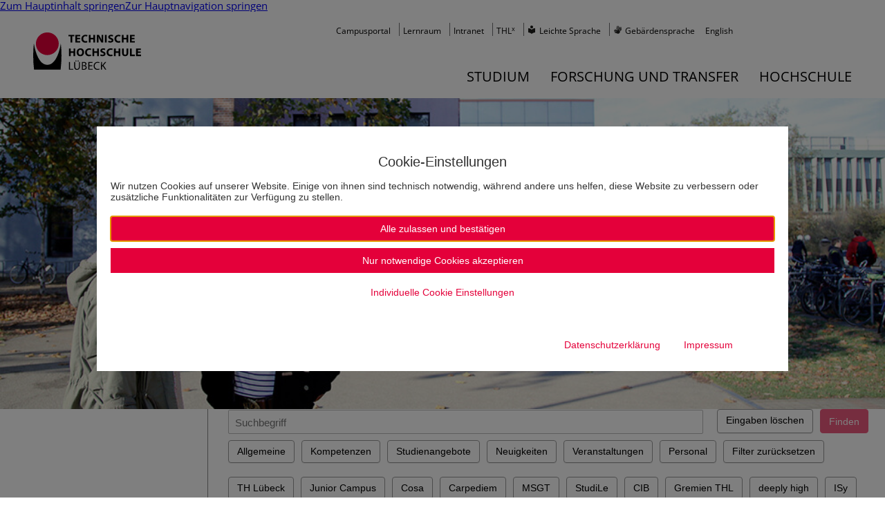

--- FILE ---
content_type: text/html; charset=utf-8
request_url: https://www.th-luebeck.de/suche/score/desc/0/1/GremienTHL/Internationalstudents/
body_size: 11599
content:
<!DOCTYPE html>
<html lang="de" class="no-js" itemscope itemtype="https://schema.org/WebPage">
<head>

<meta charset="utf-8">
<!-- 
	*************************************************************************************
	*
	*	PARROT MEDIA Werbeagentur Lübeck
	*
	*	https://www.parrot-media.de // info@parrot-media.de
	*
	*************************************************************************************

	This website is powered by TYPO3 - inspiring people to share!
	TYPO3 is a free open source Content Management Framework initially created by Kasper Skaarhoj and licensed under GNU/GPL.
	TYPO3 is copyright 1998-2026 of Kasper Skaarhoj. Extensions are copyright of their respective owners.
	Information and contribution at https://typo3.org/
-->




<meta http-equiv="x-ua-compatible" content="IE=edge">
<meta name="generator" content="TYPO3 CMS">
<meta name="author" content="Technische Hochschule Lübeck">
<meta name="robots" content="index,follow">
<meta name="viewport" content="width=device-width, initial-scale=1.0, minimum-scale=1.0">
<meta name="twitter:card" content="summary">


<link rel="stylesheet" href="/typo3temp/assets/compressed/merged-38b6638a22f8c9f17d9af59707d34a76.css?1768210905" media="all">
<link rel="stylesheet" href="/typo3temp/assets/compressed/merged-9daf74d4a1cea7ee7d7cdf262e09d76c.css?1755697024" media="print">







<title>Suche &vert; Technische Hochschule Lübeck</title><meta name="referrer" content="strict-origin-when-cross-origin">




    <meta property="og:title" content="Suche &amp;vert; Technische Hochschule Lübeck">



    <meta property="og:url" content="https://www.th-luebeck.de/suche/score/desc/0/1/GremienTHL/Internationalstudents//">



    <meta property="og:site_name" content="Technische Hochschule Lübeck">





    <meta property="og:image" content="https://www.th-luebeck.de//typo3temp/assets/_processed_/f/b/csm_og_image_eab6d747d6.png">
    
        <meta property="og:image:height" content="275">
    
    
        <meta property="og:image:width" content="526">
    



    <meta property="og:type" content="website">










    <meta property="twitter:card" content="summary">







    <meta property="twitter:title" content="Suche &amp;vert; Technische Hochschule Lübeck">





    <meta property="twitter:image" content="https://www.th-luebeck.de//typo3temp/assets/_processed_/f/b/csm_og_image_eab6d747d6.png">
    
        <meta property="twitter:image:height" content="275">
    
    
        <meta property="twitter:image:width" content="526">
    





<meta name="copyright" content="Copyright (c) 2026 Technische Hochschule Lübeck"><base href="https://www.th-luebeck.de/suche/score/desc/0/1/GremienTHL/Internationalstudents//">

	
	





    

    
        
            
                    <meta property="og:locale"
                          content="de_DE">
                
        
    
        
            
                    <meta property="og:locale:alternate"
                          content="en_US">
                
        
    
        
            
                    <meta property="og:locale:alternate"
                          content="da_DK">
                
        
    
        
            
                    <meta property="og:locale:alternate"
                          content="uk_UA">
                
        
    









<meta name="application-name" content="Technische Hochschule Lübeck"><meta name="msapplication-tooltip" content="Technische Hochschule Lübeck"><meta name="apple-mobile-web-app-title" content="Technische Hochschule Lübeck">			<link rel="shortcut icon" href="/typo3conf/ext/pm_th_globals/Resources/Public/Favicons/favicon.ico">

			<link rel="apple-touch-icon" sizes="180x180" href="/typo3conf/ext/pm_th_globals/Resources/Public/Favicons/apple-touch-icon.png">

			<link rel="icon" type="image/png" sizes="32x32" href="/typo3conf/ext/pm_th_globals/Resources/Public/Favicons/favicon-32x32.png">
			<link rel="icon" type="image/png" sizes="16x16" href="/typo3conf/ext/pm_th_globals/Resources/Public/Favicons/favicon-16x16.png">

			<link rel="icon" type="image/png" sizes="192x192" href="/typo3conf/ext/pm_th_globals/Resources/Public/Favicons/android-chrome-192x192.png">
			<link rel="manifest" href="/typo3conf/ext/pm_th_globals/Resources/Public/Favicons/site.webmanifest" crossorigin="use-credentials">

			<meta name="msapplication-config" content="/typo3conf/ext/pm_th_globals/Resources/Public/Favicons/browserconfig.xml">
			<meta name="msapplication-TileImage" content="/typo3conf/ext/pm_th_globals/Resources/Public/Favicons/mstile-144x144.png"><link rel="mask-icon" href="/typo3conf/ext/pm_th_globals/Resources/Public/Favicons/safari-pinned-tab.svg" color="#E4003A"><meta name="msapplication-TileColor" content="#e4003A"><meta name="msapplication-navbutton-color" content="#e4003A"><meta name="theme-color" content="#e4003A">		<!-- Google Analytics -->
		<script>			document.addEventListener('DOMContentLoaded', function() {
				var matches = document.querySelectorAll('[data-action="googleAnalyticsToggle"]');
				for (i=0; i<matches.length; i++) {
					matches[i].onclick = function(event) {
						event.preventDefault();
						event.stopPropagation();
						alert('no Google Analytics Account configured');
					}
				}
			});		</script>
		<!-- End Google Analytics -->
<link rel="canonical" href="https://www.th-luebeck.de/suche/"/>

</head>
<body data-page-id="11" class="nav-level-1 backend-layout--6 layout--default page--nav-hidden">

<div id="top"></div><div id="root" class="sidebar"><nav role="navigation" aria-label="Sprunglink" class="skip-links"><a href="#content" class="skip-link" accesskey="0">Zum Hauptinhalt springen</a><a href="#navigation" class="skip-link">Zur Hauptnavigation springen</a></nav><div class="printlogo"><img src="/typo3conf/ext/pm_theme_thl/Resources/Public/Images/logo-thl.jpg" width="473" height="166"   alt="" ></div><div id="teaser"><div id="header-area"><div class="mobile-only searchbutton"><a href="/suche/" title="Suche"><i class="fa fa-search"></i></a></div><div id="logo"><a href="/" class="logo"><img src="/typo3temp/assets/_processed_/7/3/csm_logo-thl_f339dbe716.png" width="156" height="55"   alt="TH Lübeck Logo" ></a></div><div id="topnavigation"><nav class="site-navigation directory-navigation" itemscope="" itemtype="https://schema.org/SiteNavigationElement"><ul class="menu nav-menu menu-level-1" data-menu-level="1"><li class="menu-item menu-item-0"><a href="https://cams.th-luebeck.de/" itemprop="url" data-page-id="8199" title="Campusportal" target="_blank"><span class="label" itemprop="name">Campusportal</span></a></li><li class="menu-item menu-item-1"><a href="https://lernraum.th-luebeck.de/" itemprop="url" data-page-id="193" title="Lernraum" target="_blank"><span class="label" itemprop="name">Lernraum</span></a></li><li class="menu-item menu-item-2"><a href="https://intranet.th-luebeck.de" itemprop="url" data-page-id="192" title="Intranet" target="_blank"><span class="label" itemprop="name">Intranet</span></a></li><li class="menu-item menu-item-3"><a href="https://thlx.th-luebeck.de/" itemprop="url" data-page-id="7722" title="THLx" target="_blank"><span class="label" itemprop="name">THL<sup>x</sup></span></a></li><li class="menu-item menu-item-4"><a href="/leichte-sprache/" itemprop="url" data-page-id="8513" title="Leichte Sprache"><span class="label" itemprop="name">Leichte Sprache</span></a></li><li class="menu-item menu-item-5"><a href="/gebaerdensprache/" itemprop="url" data-page-id="8554" title="Gebärdensprache"><span class="label" itemprop="name">Gebärdensprache</span></a></li></ul></nav><!--.site-navigation directory-navigation --><div id="langselect"><a href="/suche/" class="lang de">Deutsch</a><a href="/en/search/" class="lang en">English</a></div></div><div id="searcharea"></div><div id="navigation"><nav class="site-navigation" itemscope="" itemtype="https://schema.org/SiteNavigationElement"><ul class="menu nav-menu menu-level-1" data-menu-level="1"><li class="menu-item menu-item-0 has--child-items"><a href="/studium/studienangebot/studiengaenge/" itemprop="url" data-page-id="6684" title="Studium" aria-haspopup="true" aria-expanded="false"><span class="label" itemprop="name">Studium</span></a><ul class="menu nav-menu submenu menu-level-2" data-menu-level="2" data-parent-id="6684"><li class="menu-item menu-item-0 has--child-items"><a href="/studium/studienangebot/studiengaenge/" itemprop="url" data-page-id="6690" title="Studienangebot" aria-haspopup="true" aria-expanded="false"><span class="label" itemprop="name">Studienangebot</span></a><ul class="menu nav-menu submenu menu-level-3" data-menu-level="3" data-parent-id="6690"><li class="menu-item menu-item-0"><a href="/studium/studienangebot/studiengaenge/" itemprop="url" data-page-id="48" title="Studiengänge"><span class="label" itemprop="name">Studiengänge</span></a></li><li class="menu-item menu-item-1"><a href="/studium/studienangebot/online-studium/" itemprop="url" data-page-id="2372" title="Online-Studium"><span class="label" itemprop="name">Online-Studium</span></a></li><li class="menu-item menu-item-2"><a href="/studium/studienangebot/internationales-studium/" itemprop="url" data-page-id="6691" title="Internationales Studium"><span class="label" itemprop="name">Internationales Studium</span></a></li><li class="menu-item menu-item-3"><a href="/studium/studienangebot/studium-im-unternehmen/" itemprop="url" data-page-id="53" title="Studium im Unternehmen"><span class="label" itemprop="name">Studium im Unternehmen</span></a></li><li class="menu-item menu-item-4"><a href="/studium/studienangebot/summer-school/uebersicht/" itemprop="url" data-page-id="7492" title="Summer School"><span class="label" itemprop="name">Summer School</span></a></li><li class="menu-item menu-item-5"><a href="/studium/studienangebot/schluesselqualifikationen/" itemprop="url" data-page-id="6712" title="Schlüsselqualifikationen"><span class="label" itemprop="name">Schlüsselqualifikationen</span></a></li></ul></li><li class="menu-item menu-item-1 has--child-items"><a href="/studium/studienorientierung/warum-th-luebeck/" itemprop="url" data-page-id="6689" title="Studienorientierung" aria-haspopup="true" aria-expanded="false"><span class="label" itemprop="name">Studienorientierung</span></a><ul class="menu nav-menu submenu menu-level-3" data-menu-level="3" data-parent-id="6689"><li class="menu-item menu-item-0"><a href="/studium/studienorientierung/warum-th-luebeck/" itemprop="url" data-page-id="5742" title="Warum TH Lübeck"><span class="label" itemprop="name">Warum TH Lübeck</span></a></li><li class="menu-item menu-item-1"><a href="/studium/studienorientierung/persoenliche-beratung/" itemprop="url" data-page-id="56" title="Persönliche Beratung"><span class="label" itemprop="name">Persönliche Beratung</span></a></li><li class="menu-item menu-item-2"><a href="/studium/studienorientierung/studienorientierung-fuer-schueler-innen-und-studieninteressierten/" itemprop="url" data-page-id="7838" title="Studienorientierung für Schüler*innen & Studieninteressierte"><span class="label" itemprop="name">Schüler*innen & Studieninteressierte</span></a></li><li class="menu-item menu-item-3"><a href="/studium/studienorientierung/studienorientierung-fuer-lehrkraefte-und-gruppen/" itemprop="url" data-page-id="7839" title="Studienorientierung für Lehrkräfte & Gruppen"><span class="label" itemprop="name">Lehrkräfte & Gruppen</span></a></li><li class="menu-item menu-item-4"><a href="/studium/studienangebot/internationales-studium/" itemprop="url" data-page-id="6713" title="Angebote für Internationale"><span class="label" itemprop="name">Angebote für Internationale</span></a></li><li class="menu-item menu-item-5"><a href="/studium/studienorientierung/studieren-mit-behinderung/" itemprop="url" data-page-id="6989" title="Studieren mit Behinderung"><span class="label" itemprop="name">Studieren mit Behinderung</span></a></li><li class="menu-item menu-item-6"><a href="/studium/studienorientierung/studieren-in-1-generation/" itemprop="url" data-page-id="4324" title="Studieren in 1. Generation"><span class="label" itemprop="name">Studieren in 1. Generation</span></a></li></ul></li><li class="menu-item menu-item-2 has--child-items"><a href="/studium/bewerbung/schritt-fuer-schritt-erklaert/" itemprop="url" data-page-id="6688" title="Bewerbung" aria-haspopup="true" aria-expanded="false"><span class="label" itemprop="name">Bewerbung</span></a><ul class="menu nav-menu submenu menu-level-3" data-menu-level="3" data-parent-id="6688"><li class="menu-item menu-item-0"><a href="/studium/bewerbung/schritt-fuer-schritt-erklaert/" itemprop="url" data-page-id="6714" title="Schritt für Schritt erklärt"><span class="label" itemprop="name">Schritt für Schritt erklärt</span></a></li><li class="menu-item menu-item-1"><a href="/studium/bewerbung/bachelor-studiengaenge/" itemprop="url" data-page-id="6715" title="Bachelor-Studiengänge"><span class="label" itemprop="name">Bachelor-Studiengänge</span></a></li><li class="menu-item menu-item-2"><a href="/studium/bewerbung/master-studiengaenge/" itemprop="url" data-page-id="6716" title="Master-Studiengänge"><span class="label" itemprop="name">Master-Studiengänge</span></a></li><li class="menu-item menu-item-3"><a href="/studium/bewerbung/hochschulwechsel/" itemprop="url" data-page-id="7139" title="Hochschulwechsel / Höheres Fachsemester"><span class="label" itemprop="name">Hochschulwechsel</span></a></li><li class="menu-item menu-item-4"><a href="/studium/studienangebot/internationales-studium/" itemprop="url" data-page-id="6717" title="Internationale Studierende"><span class="label" itemprop="name">Internationale Studierende</span></a></li><li class="menu-item menu-item-5"><a href="/studium/bewerbung/haeufig-gestellte-fragen-faq/" itemprop="url" data-page-id="2766" title="Häufig gestellte Fragen (FAQ)"><span class="label" itemprop="name">Häufig gestellte Fragen (FAQ)</span></a></li><li class="menu-item menu-item-6"><a href="/studium/studienorientierung/persoenliche-beratung/" itemprop="url" data-page-id="7250" title="Persönliche Beratung"><span class="label" itemprop="name">Persönliche Beratung</span></a></li></ul></li><li class="menu-item menu-item-3 has--child-items"><a href="/studium/studienstart/einschreibung/uebersicht/" itemprop="url" data-page-id="6687" title="Studienstart" aria-haspopup="true" aria-expanded="false"><span class="label" itemprop="name">Studienstart</span></a><ul class="menu nav-menu submenu menu-level-3" data-menu-level="3" data-parent-id="6687"><li class="menu-item menu-item-0"><a href="/studium/studienstart/einschreibung/uebersicht/" itemprop="url" data-page-id="2761" title="Immatrikulation"><span class="label" itemprop="name">Immatrikulation</span></a></li><li class="menu-item menu-item-1"><a href="/studium/studienstart/erste-schritte-an-der-hochschule/uebersicht/" itemprop="url" data-page-id="2772" title="Erste Schritte an der Hochschule"><span class="label" itemprop="name">Erste Schritte an der Hochschule</span></a></li><li class="menu-item menu-item-2"><a href="/studium/studienstart/wohnen-verpflegung/" itemprop="url" data-page-id="63" title="Wohnen & Verpflegung"><span class="label" itemprop="name">Wohnen & Verpflegung</span></a></li><li class="menu-item menu-item-3"><a href="/studium/studienstart/foerderung-und-stipendien/uebersicht/" itemprop="url" data-page-id="65" title="Förderung und Stipendien"><span class="label" itemprop="name">Förderung und Stipendien</span></a></li><li class="menu-item menu-item-4"><a href="/studium/studienstart/semesterticket/" itemprop="url" data-page-id="66" title="Semesterticket"><span class="label" itemprop="name">Semesterticket</span></a></li></ul></li><li class="menu-item menu-item-4 has--child-items"><a href="/studium/studierende/lernplattformen/" itemprop="url" data-page-id="6686" title="Studierende" aria-haspopup="true" aria-expanded="false"><span class="label" itemprop="name">Studierende</span></a><ul class="menu nav-menu submenu menu-level-3" data-menu-level="3" data-parent-id="6686"><li class="menu-item menu-item-0"><a href="/studium/studierende/lernplattformen/" itemprop="url" data-page-id="52" title="Lernplattformen"><span class="label" itemprop="name">Lernplattformen</span></a></li><li class="menu-item menu-item-1"><a href="/studium/studienangebot/internationales-studium/" itemprop="url" data-page-id="6732" title="Internationales"><span class="label" itemprop="name">Internationales</span></a></li><li class="menu-item menu-item-2"><a href="/studium/studierende/beratungsangebote/" itemprop="url" data-page-id="68" title="Beratungsangebote"><span class="label" itemprop="name">Beratungsangebote</span></a></li><li class="menu-item menu-item-3"><a href="/studium/studierende/semesterkalender/" itemprop="url" data-page-id="6734" title="Semesterkalender"><span class="label" itemprop="name">Semesterkalender</span></a></li><li class="menu-item menu-item-4"><a href="/studium/studierende/terminplaene-der-fachbereiche/" itemprop="url" data-page-id="6733" title="Terminpläne der Fachbereiche"><span class="label" itemprop="name">Terminpläne der Fachbereiche</span></a></li><li class="menu-item menu-item-5"><a href="/studium/studierende/projekte-und-initiativen/" itemprop="url" data-page-id="6735" title="Projekte und Initiativen"><span class="label" itemprop="name">Projekte und Initiativen</span></a></li></ul></li></ul></li><li class="menu-item menu-item-1 has--child-items"><a href="/forschung-und-transfer/kompetenzen/schwerpunktthemen/" itemprop="url" data-page-id="32" title="Forschung und Transfer" aria-haspopup="true" aria-expanded="false"><span class="label" itemprop="name">Forschung und Transfer</span></a><ul class="menu nav-menu submenu menu-level-2" data-menu-level="2" data-parent-id="32"><li class="menu-item menu-item-0 has--child-items"><a href="/forschung-und-transfer/kompetenzen/schwerpunktthemen/" itemprop="url" data-page-id="33" title="Kompetenzen" aria-haspopup="true" aria-expanded="false"><span class="label" itemprop="name">Kompetenzen</span></a><ul class="menu nav-menu submenu menu-level-3" data-menu-level="3" data-parent-id="33"><li class="menu-item menu-item-0"><a href="/forschung-und-transfer/kompetenzen/schwerpunktthemen/" itemprop="url" data-page-id="6791" title="Schwerpunktthemen"><span class="label" itemprop="name">Schwerpunktthemen</span></a></li><li class="menu-item menu-item-1"><a href="/forschung-und-transfer/kompetenzen/kompetenzzentren/" itemprop="url" data-page-id="6792" title="Kompetenzzentren"><span class="label" itemprop="name">Kompetenzzentren</span></a></li><li class="menu-item menu-item-2"><a href="/forschung-und-transfer/kompetenzen/fachgruppen/" itemprop="url" data-page-id="180" title="Fachgruppen"><span class="label" itemprop="name">Fachgruppen</span></a></li></ul></li><li class="menu-item menu-item-1 has--child-items"><a href="/forschung-und-transfer/angebote/fuer-unternehmen/kontaktvermittlung/" itemprop="url" data-page-id="4930" title="Angebote" aria-haspopup="true" aria-expanded="false"><span class="label" itemprop="name">Angebote</span></a><ul class="menu nav-menu submenu menu-level-3" data-menu-level="3" data-parent-id="4930"><li class="menu-item menu-item-0"><a href="/forschung-und-transfer/angebote/fuer-unternehmen/kontaktvermittlung/" itemprop="url" data-page-id="4926" title="Für Unternehmen"><span class="label" itemprop="name">Für Unternehmen</span></a></li><li class="menu-item menu-item-1"><a href="/forschung-und-transfer/angebote/fuer-kinder-jugendliche-und-schulen/" itemprop="url" data-page-id="6795" title="Für Kinder, Jugendliche und Schulen"><span class="label" itemprop="name">Für Kinder, Jugendliche und Schulen</span></a></li><li class="menu-item menu-item-2"><a href="/forschung-und-transfer/angebote/fuer-buergerinnen/" itemprop="url" data-page-id="6796" title="Für Bürger*innen"><span class="label" itemprop="name">Für Bürger*innen</span></a></li></ul></li><li class="menu-item menu-item-2 has--child-items"><a href="/forschung-und-transfer/forschung/forschungsfoerderung/fuer-wissenschaftlerinnen-der-th-luebeck/" itemprop="url" data-page-id="4918" title="Forschung" aria-haspopup="true" aria-expanded="false"><span class="label" itemprop="name">Forschung</span></a><ul class="menu nav-menu submenu menu-level-3" data-menu-level="3" data-parent-id="4918"><li class="menu-item menu-item-0"><a href="/forschung-und-transfer/forschung/forschungsfoerderung/fuer-wissenschaftlerinnen-der-th-luebeck/" itemprop="url" data-page-id="6794" title="Forschungsförderung"><span class="label" itemprop="name">Forschungsförderung</span></a></li><li class="menu-item menu-item-1"><a href="/forschung-und-transfer/forschung/forschungsdatenmanagement/was-ist-fdm/" itemprop="url" data-page-id="6593" title="Forschungsdatenmanagement"><span class="label" itemprop="name">Forschungsdatenmanagement</span></a></li><li class="menu-item menu-item-2"><a href="/forschung-und-transfer/forschung/projekte/laufende-forschungsprojekte/" itemprop="url" data-page-id="183" title="Projekte"><span class="label" itemprop="name">Projekte</span></a></li></ul></li><li class="menu-item menu-item-3 has--child-items"><a href="/forschung-und-transfer/promotion/vor-der-promotion-1/" itemprop="url" data-page-id="7413" title="Promotion" aria-haspopup="true" aria-expanded="false"><span class="label" itemprop="name">Promotion</span></a><ul class="menu nav-menu submenu menu-level-3" data-menu-level="3" data-parent-id="7413"><li class="menu-item menu-item-0"><a href="/forschung-und-transfer/promotion/vor-der-promotion-1/" itemprop="url" data-page-id="8522" title="Promotion an der TH Lübeck"><span class="label" itemprop="name">Promotion an der TH Lübeck</span></a></li><li class="menu-item menu-item-1"><a href="/promotion/begleitung-1/" itemprop="url" data-page-id="8529" title="Promotionszentrum"><span class="label" itemprop="name">Promotionszentrum</span></a></li><li class="menu-item menu-item-2"><a href="/forschung-und-transfer/promotion/ablauf-promotion-1/" itemprop="url" data-page-id="8521" title="Ablauf Promotion"><span class="label" itemprop="name">Ablauf Promotion</span></a></li><li class="menu-item menu-item-3"><a href="/forschung-und-transfer/promotion-1/qualifizierungsangebote-1/" itemprop="url" data-page-id="8530" title="Qualifizierungsangebote"><span class="label" itemprop="name">Qualifizierungsangebote</span></a></li><li class="menu-item menu-item-4"><a href="/forschung-und-transfer/promotion-1/kontakt/" itemprop="url" data-page-id="8543" title="Kontakt"><span class="label" itemprop="name">Kontakt</span></a></li></ul></li></ul></li><li class="menu-item menu-item-2 has--child-items"><a href="/hochschule/jobs-und-karriere/jobs/" itemprop="url" data-page-id="6685" title="Hochschule" aria-haspopup="true" aria-expanded="false"><span class="label" itemprop="name">Hochschule</span></a><ul class="menu nav-menu submenu menu-level-2" data-menu-level="2" data-parent-id="6685"><li class="menu-item menu-item-0 has--child-items"><a href="/hochschule/jobs-und-karriere/jobs/" itemprop="url" data-page-id="8440" title="Jobs und Karriere" aria-haspopup="true" aria-expanded="false"><span class="label" itemprop="name">Jobs und Karriere</span></a><ul class="menu nav-menu submenu menu-level-3" data-menu-level="3" data-parent-id="8440"><li class="menu-item menu-item-0"><a href="/hochschule/jobs-und-karriere/jobs/" itemprop="url" data-page-id="8491" title="Jobs und Karriere"><span class="label" itemprop="name">Jobs und Karriere</span></a></li><li class="menu-item menu-item-1"><a href="/hochschule/jobs-und-karriere/ausbildung/" itemprop="url" data-page-id="8490" title="Ausbildung"><span class="label" itemprop="name">Ausbildung</span></a></li><li class="menu-item menu-item-2"><a href="/hochschule/jobs-und-karriere/lehrauftrag/" itemprop="url" data-page-id="8489" title="Lehrauftrag"><span class="label" itemprop="name">Lehrauftrag</span></a></li><li class="menu-item menu-item-3"><a href="/hochschule/jobs-und-karriere/faq-berufung/" itemprop="url" data-page-id="8488" title="FAQ Berufung"><span class="label" itemprop="name">FAQ Berufung</span></a></li><li class="menu-item menu-item-4"><a href="/hochschule/jobs-und-karriere/erfolgsgeschichten/" itemprop="url" data-page-id="8487" title="Erfolgsgeschichten"><span class="label" itemprop="name">Erfolgsgeschichten</span></a></li><li class="menu-item menu-item-5"><a href="/hochschule/jobs-und-karriere/th-luebeck-als-arbeitgeberin/" itemprop="url" data-page-id="8486" title="TH Lübeck als Arbeitgeberin"><span class="label" itemprop="name">TH Lübeck als Arbeitgeberin</span></a></li></ul></li><li class="menu-item menu-item-1 has--child-items"><a href="/hochschule/aktuelles/neuigkeiten/" itemprop="url" data-page-id="6695" title="Aktuelles" aria-haspopup="true" aria-expanded="false"><span class="label" itemprop="name">Aktuelles</span></a><ul class="menu nav-menu submenu menu-level-3" data-menu-level="3" data-parent-id="6695"><li class="menu-item menu-item-0"><a href="/hochschule/aktuelles/neuigkeiten/" itemprop="url" data-page-id="1425" title="Neuigkeiten"><span class="label" itemprop="name">Neuigkeiten</span></a></li><li class="menu-item menu-item-1"><a href="/hochschule/aktuelles/meldungen/" itemprop="url" data-page-id="8759" title="Meldungen"><span class="label" itemprop="name">Meldungen</span></a></li><li class="menu-item menu-item-2"><a href="/hochschule/aktuelles/veranstaltungen/" itemprop="url" data-page-id="137" title="Veranstaltungen"><span class="label" itemprop="name">Veranstaltungen</span></a></li><li class="menu-item menu-item-3"><a href="/hochschule/aktuelles/medien-und-pressedienst/" itemprop="url" data-page-id="2967" title="Medien- und Pressedienst"><span class="label" itemprop="name">Medien- und Pressedienst</span></a></li><li class="menu-item menu-item-4"><a href="/hochschule/aktuelles/bekanntmachungen/ausschreibungen/" itemprop="url" data-page-id="142" title="Bekanntmachungen"><span class="label" itemprop="name">Bekanntmachungen</span></a></li></ul></li><li class="menu-item menu-item-2 has--child-items"><a href="/hochschule/fachbereiche/angewandte-naturwissenschaften/uebersicht/" itemprop="url" data-page-id="6694" title="Fachbereiche" aria-haspopup="true" aria-expanded="false"><span class="label" itemprop="name">Fachbereiche</span></a><ul class="menu nav-menu submenu menu-level-3" data-menu-level="3" data-parent-id="6694"><li class="menu-item menu-item-0"><a href="/hochschule/fachbereiche/angewandte-naturwissenschaften/uebersicht/" itemprop="url" data-page-id="6699" title="Angewandte Naturwissenschaften"><span class="label" itemprop="name">Angewandte Naturwissenschaften</span></a></li><li class="menu-item menu-item-1"><a href="/hochschule/fachbereiche/bauwesen/uebersicht/" itemprop="url" data-page-id="6698" title="Bauwesen"><span class="label" itemprop="name">Bauwesen</span></a></li><li class="menu-item menu-item-2"><a href="/hochschule/fachbereiche/elektrotechnik-und-informatik/uebersicht/" itemprop="url" data-page-id="6697" title="Elektrotechnik und Informatik"><span class="label" itemprop="name">Elektrotechnik und Informatik</span></a></li><li class="menu-item menu-item-3"><a href="/hochschule/fachbereiche/maschinenbau-und-wirtschaft/uebersicht/" itemprop="url" data-page-id="6696" title="Maschinenbau und Wirtschaft"><span class="label" itemprop="name">Maschinenbau und Wirtschaft</span></a></li></ul></li><li class="menu-item menu-item-3 has--child-items"><a href="/hochschule/organisation/praesidium/mitglieder-des-praesidiums/" itemprop="url" data-page-id="6693" title="Organisation" aria-haspopup="true" aria-expanded="false"><span class="label" itemprop="name">Organisation</span></a><ul class="menu nav-menu submenu menu-level-3" data-menu-level="3" data-parent-id="6693"><li class="menu-item menu-item-0"><a href="/hochschule/organisation/praesidium/mitglieder-des-praesidiums/" itemprop="url" data-page-id="96" title="Präsidium"><span class="label" itemprop="name">Präsidium</span></a></li><li class="menu-item menu-item-1"><a href="/hochschule/organisation/hochschulverwaltung/" itemprop="url" data-page-id="156" title="Hochschulverwaltung"><span class="label" itemprop="name">Hochschulverwaltung</span></a></li><li class="menu-item menu-item-2"><a href="/hochschule/organisation/hochschuleinrichtungen/" itemprop="url" data-page-id="1109" title="Hochschuleinrichtungen"><span class="label" itemprop="name">Hochschuleinrichtungen</span></a></li><li class="menu-item menu-item-3"><a href="/hochschule/organisation/stabsstellen/stabsstellen/" itemprop="url" data-page-id="6710" title="Stabsstellen und Einrichtungen"><span class="label" itemprop="name">Stabsstellen</span></a></li><li class="menu-item menu-item-4"><a href="/hochschule/organisation/gremien/uebersicht/" itemprop="url" data-page-id="6719" title="Gremien"><span class="label" itemprop="name">Gremien</span></a></li><li class="menu-item menu-item-5"><a href="/hochschule/organisation/beauftragte-und-vertretungen/beauftragte-der-hochschule/" itemprop="url" data-page-id="6725" title="Beauftragte und Interessensvertretungen"><span class="label" itemprop="name">Beauftragte und Vertretungen</span></a></li><li class="menu-item menu-item-6"><a href="/hochschule/organisation/personalverzeichnis/" itemprop="url" data-page-id="1608" title="Personalverzeichnis"><span class="label" itemprop="name">Personalverzeichnis</span></a></li><li class="menu-item menu-item-7"><a href="/hochschule/organisation/organigramm/" itemprop="url" data-page-id="155" title="Organigramm"><span class="label" itemprop="name">Organigramm</span></a></li></ul></li><li class="menu-item menu-item-4 has--child-items"><a href="/hochschule/wir-ueber-uns/hochschulprofil/" itemprop="url" data-page-id="6692" title="Wir über uns" aria-haspopup="true" aria-expanded="false"><span class="label" itemprop="name">Wir über uns</span></a><ul class="menu nav-menu submenu menu-level-3" data-menu-level="3" data-parent-id="6692"><li class="menu-item menu-item-0"><a href="/hochschule/wir-ueber-uns/hochschulprofil/" itemprop="url" data-page-id="7479" title="Hochschulprofil"><span class="label" itemprop="name">Hochschulprofil</span></a></li><li class="menu-item menu-item-1"><a href="/hochschule/wir-ueber-uns/zahlen-daten-fakten/" itemprop="url" data-page-id="99" title="Zahlen, Daten, Fakten"><span class="label" itemprop="name">Zahlen, Daten, Fakten</span></a></li><li class="menu-item menu-item-2"><a href="/hochschule/wir-ueber-uns/strategische-ausrichtung/hochschulstrategie/" itemprop="url" data-page-id="5541" title="Strategische Ausrichtung"><span class="label" itemprop="name">Strategische Ausrichtung</span></a></li><li class="menu-item menu-item-3"><a href="/hochschule/wir-ueber-uns/querschnittsfelder/gleichstellung/" itemprop="url" data-page-id="6726" title="Querschnittsfelder"><span class="label" itemprop="name">Querschnittsfelder</span></a></li><li class="menu-item menu-item-4"><a href="/hochschule/wir-ueber-uns/netzwerke/alumni-netzwerk/" itemprop="url" data-page-id="6727" title="Netzwerke"><span class="label" itemprop="name">Netzwerke</span></a></li><li class="menu-item menu-item-5"><a href="/hochschule/wir-ueber-uns/ehrenbuergerschaft/" itemprop="url" data-page-id="8222" title="Preise & Ehrungen"><span class="label" itemprop="name">Preise & Ehrungen</span></a></li></ul></li></ul></li></ul></nav><!--.site-navigation  --></div></div></div><div id="headerImage"><div class="headerSlider header-slider--default"><div class="imageslider"><div class="slider-item"><span class="image slider-image" style="background-image: url('/fileadmin/_processed_/4/6/csm_fhl_studierende_aussen_14-11_0013_web_6715ba2e07.jpg');"></span></div></div></div></div><div id="main" class="row"><div id="sidebar" class="col col-xs-hidden col-md-visible col-md-3"><header><div class="header h1"><span></span></div></header></div><div id="content" class="col col-xs-12 col-md-9"><!--TYPO3SEARCH_begin--><div id="c42895" class="frame frame-default frame-type-ke_search_pi1 frame-layout-0"><div class="tx-kesearch-pi1">
	
	<form method="get" id="form_kesearch_pi1" name="form_kesearch_pi1"  action="/suche/">
		
		
			
				<script>history.replaceState(null,'','/suche/score/desc/0/1/GremienTHL/Internationalstudents//');</script>
			
		

		<fieldset class="kesearch_searchbox">
			
			
			

			
			<input id="redirect" type="hidden" name="tx_kesearch_pi1[redirect]" value="0" />

			<div class="kesearchbox">
				<input type="search" id="ke_search_sword" name="tx_kesearch_pi1[sword]" value="" placeholder="Suchbegriff"  minlength="3" />
				
				<div class="kesearchbox-actions">
					<a href="/suche/"  class="reset-button btn btn-secondary"><span>Eingaben löschen</span></a>
					<input type="submit" id="ke_search_submit" class="btn btn-primary" value="Finden" />
				</div>
				<div class="clearer">&nbsp;</div>
			</div>

			
				<input id="kesearchpagenumber" type="hidden" name="tx_kesearch_pi1[page]" value="1" />
			
			<input id="resetFilters" type="hidden" name="tx_kesearch_pi1[resetFilters]" value="0" />
            
			

			
				<div id="kesearch_filters">


	<!--
	=====================
	Partials/Filters/List.html
	=> Template modified: 
	- add li > a class 
	- move reset button into ul
-->
<div class="list" id="list_1">
	<span class="head">Filter nach Kategorien</span>
	<ul id="options_filter_1">
		
			<li ><a class="btn btn-secondary" href="/suche/score/desc/0/1/Allgemeine/Internationalstudents//">Allgemeine</a></li>
		
			<li ><a class="btn btn-secondary" href="/suche/score/desc/0/1/Kompetenzen/Internationalstudents//">Kompetenzen</a></li>
		
			<li ><a class="btn btn-secondary" href="/suche/score/desc/0/1/Studienangebote/Internationalstudents//">Studienangebote</a></li>
		
			<li ><a class="btn btn-secondary" href="/suche/score/desc/0/1/News/Internationalstudents//">Neuigkeiten</a></li>
		
			<li ><a class="btn btn-secondary" href="/suche/score/desc/0/1/Termine/Internationalstudents//">Veranstaltungen</a></li>
		
			<li ><a class="btn btn-secondary" href="/suche/score/desc/0/1/Personal/Internationalstudents//">Personal</a></li>
		
		<li><a href="/suche/score/desc/0/1//Internationalstudents//" class="btn btn-secondary">Filter zurücksetzen</a></li>
	</ul>
</div>

	<!--
	=====================
	Partials/Filters/List.html
	=> Template modified: 
	- add li > a class 
	- move reset button into ul
-->
<div class="list" id="list_3">
	<span class="head">Filter nach Instanzen</span>
	<ul id="options_filter_3">
		
			<li ><a class="btn btn-secondary" href="/suche/score/desc/0/1/GremienTHL/THLuebeck//">TH Lübeck</a></li>
		
			<li ><a class="btn btn-secondary" href="/suche/score/desc/0/1/GremienTHL/JuniorCampus//">Junior Campus</a></li>
		
			<li ><a class="btn btn-secondary" href="/suche/score/desc/0/1/GremienTHL/Cosa//">Cosa</a></li>
		
			<li ><a class="btn btn-secondary" href="/suche/score/desc/0/1/GremienTHL/Carpediem//">Carpediem</a></li>
		
			<li ><a class="btn btn-secondary" href="/suche/score/desc/0/1/GremienTHL/MSGT//">MSGT</a></li>
		
			<li ><a class="btn btn-secondary" href="/suche/score/desc/0/1/GremienTHL/StudiLe//">StudiLe</a></li>
		
			<li ><a class="btn btn-secondary" href="/suche/score/desc/0/1/GremienTHL/CIBHome//">CIB</a></li>
		
			<li ><a class="btn btn-secondary" href="/suche/score/desc/0/1/GremienTHL/GremienTHL//">Gremien THL</a></li>
		
			<li ><a class="btn btn-secondary" href="/suche/score/desc/0/1/GremienTHL/deeplyhigh//">deeply high</a></li>
		
			<li ><a class="btn btn-secondary" href="/suche/score/desc/0/1/GremienTHL/ISyHome//">ISy</a></li>
		
			<li  class="selected"><a class="btn btn-secondary" href="/suche/score/desc/0/1/GremienTHL/Internationalstudents//">International students</a></li>
		
			<li ><a class="btn btn-secondary" href="/suche/score/desc/0/1/GremienTHL/MeineTH//">Meine TH</a></li>
		
			<li ><a class="btn btn-secondary" href="/suche/score/desc/0/1/GremienTHL/125-jahre-bauwesen-in-luebeck//">125 Jahre Bauwesen in Luebeck</a></li>
		
			<li ><a class="btn btn-secondary" href="/suche/score/desc/0/1/GremienTHL/arbeitspaket-1//">Arbeitspaket 1</a></li>
		
			<li ><a class="btn btn-secondary" href="/suche/score/desc/0/1/GremienTHL/marktueberwachung//">Marktüberwachung</a></li>
		
		<li><a href="/suche/score/desc/0/1/GremienTHL///" class="btn btn-secondary">Filter zurücksetzen</a></li>
	</ul>
</div>

</div>
			

			

			
			
				<script>
					window.onload = function() {
						const input = document.getElementById('ke_search_sword');
						const submit = document.getElementById('ke_search_submit');

						function checkInput() {
							if (input.value === "") {
								submit.classList.add("disabled");
								submit.disabled = true;
							} else {
								submit.classList.remove("disabled");
								submit.disabled = false;
							}
						}

						checkInput();
						input.addEventListener('input', function(){
							checkInput();
						});
					};
				</script>
			


		</fieldset>
	</form>

</div>
</div><div id="c42897" class="frame frame-default frame-type-ke_search_pi2 frame-layout-0"><div class="tx-kesearch-pi1">
	
	

	

	
			
					

<div id="kesearch_results">
    Keine Ergebnisse gefunden
</div>

				
		
	
		
	

</div>
</div><!--TYPO3SEARCH_end--></div></div></div><div id="mainFooter"><div id="footer"><div id="footer-content"><div id="sociallinks"><nav class="site-navigation directory-navigation social-navigation" itemscope="" itemtype="https://schema.org/SiteNavigationElement"><ul class="menu nav-menu menu-level-1" data-menu-level="1"><li class="menu-item menu-item-0"><a href="https://www.facebook.com/technische.hochschule.luebeck/" itemprop="url" data-page-id="7903" title="facebook" target="_blank"><span class="label" itemprop="name">facebook</span></a></li><li class="menu-item menu-item-1"><a href="https://www.instagram.com/th.luebeck/" itemprop="url" data-page-id="7902" title="Instagram" target="_blank"><span class="label" itemprop="name">Instagram</span></a></li><li class="menu-item menu-item-2"><a href="https://www.youtube.com/channel/UCNDvKx4w_jHHZatBRTOdR-g" itemprop="url" data-page-id="7900" title="YouTube" target="_blank"><span class="label" itemprop="name">YouTube</span></a></li><li class="menu-item menu-item-3"><a href="https://www.linkedin.com/school/technische-hochschule-luebeck/" itemprop="url" data-page-id="7899" title="LinkedIn" target="_blank"><span class="label" itemprop="name">LinkedIn</span></a></li><li class="menu-item menu-item-4"><a href="/feed.rss" itemprop="url" data-page-id="7898" title="RSS Feed" target="_blank"><span class="label" itemprop="name">RSS Feed</span></a></li></ul></nav><!--.site-navigation directory-navigation social-navigation --></div><div class="footer-top"><div class="footer-container"><div class="footer-menu-title">Informationen</div><ul class="footernavigation"><li class="nav-2479"><a href="/anfahrt/" class="nav-2479">Anfahrt</a></li><li class="nav-39"><a href="/kontaktformular/" class="nav-39">Kontaktformular</a></li><li class="nav-42"><a href="/sitemap/" class="nav-42">Sitemap</a></li><li class="nav-5198"><a href="/barrierefreiheit/" class="nav-5198">Barrierefreiheit</a></li><li class="nav-45"><a href="/impressum/" class="nav-45">Impressum</a></li><li class="nav-1932"><a href="/datenschutz/" class="nav-1932">Datenschutz</a></li><li class="nav-5238"><a href="/netiquette/" class="nav-5238">Netiquette</a></li></ul></div><div class="footer-container"><div class="footer-menu-title">Satzungen</div><ul class="footernavigation"><li class="nav-6730"><a href="/hochschule/satzungen/amtliche-bekanntmachungen/" class="nav-6730">Amtliche Bekanntmachungen</a></li><li class="nav-6731"><a href="/hochschule/satzungen/satzungen-nach-thema/" class="nav-6731">Satzungen nach Thema</a></li></ul></div><div class="footer-container footer-map"><a href="https://pubdoc.th-luebeck.de/1af09392ff" target="_blank" class="logo" rel="noreferrer"><img src="/typo3conf/ext/pm_theme_thl/Resources/Public/Images/th-campusplan.png" width="292" height="188"   alt="TH Lübeck Campusplan" ></a><br/><br/><a href="https://intranet.th-luebeck.de/dokumente/Plne%20und%20bersichten/THL_Campusplan.pdf" target="_blank" rel="noreferrer">Hier finden Sie den alten Campusplan (PDF)</a></div><div class="footer-container address"><div id="c56405" class="frame frame-default frame-type-dce_dceuid9 frame-layout-0"><!-- https://schema.org/ContactPage --><div itemscope itemtype="https://schema.org/LocalBusiness" class="address"><!-- https://schema.org/LocalBusiness --><div itemprop="name">Technische Hochschule Lübeck</div><div itemscope itemtype="https://schema.org/ImageObject" itemprop="image"><img itemprop="url" alt="Technische Hochschule Lübeck" src="/fileadmin/theme/th-luebeck/images/TH_Logo_A4_300dpi_weiss.png" width="474" height="170" /></div><address itemprop="address" itemscope itemtype="https://schema.org/PostalAddress"><!-- https://schema.org/PostalAddress --><div itemprop="streetAddress">Mönkhofer Weg 239</div><div class="postalAddress"><span itemprop="postalCode">23562</span>&#32;
                            
                            
                                <span itemprop="addressLocality">Lübeck</span></div><div itemprop="addressCountry">Germany</div></address><div class="additional"><div class="phone"><a href="tel:+494513006" title="+49 (0) 451-300 6" class="tel"><span itemprop="telephone">+49 (0) 451-300 6</span></a></div><div class="fax"><span itemprop="faxNumber">+49 (0) 451-300 5100</span></div><div class="email"><a class="mail" title="kontakt@th-luebeck.de" href="#" data-mailto-token="kygjrm8imlryirYrf+jsczcai,bc" data-mailto-vector="-2"><span itemprop="email">kontakt@th-luebeck.de</span></a></div></div></div></div></div></div><div class="footer-bottom"><div class="footer-bottom-left"><div class="copyright">
                            
                                &copy; <span itemprop="copyrightYear">2026</span>&#32;<span itemprop="copyrightHolder" itemscope itemtype="https://schema.org/Organization"><a href="https://www.th-luebeck.de/" itemprop="name" title="Technische Hochschule Lübeck">Technische Hochschule Lübeck</a></span> | Gestaltung und Umsetzung: PARROT MEDIA <a href="https://www.parrot-media.de/" target="_blank" rel="noreferrer">Werbeagentur Lübeck</a></div></div></div></div></div></div><div id="overlay" class="overlay-bg"></div>

<script id="powermail_conditions_container" data-condition-uri="https://www.th-luebeck.de/suche?type=3132"></script><div class="cookie-management">
    

            <div id="c29598" class="frame frame-default frame-type-list frame-layout-0">
                
                
                    



                
                
                    




                
                

    
        


		
    <div class="cookie-set" tabindex="0">Cookie-Einstellungen</div>
<section class="waconcookiemanagement " aria-label="cookie-consent">
<div id="CookieBox" class="cookiemanagement" >
  <div class="middle-center">
   <div class="intro">
    <div tabindex="0" class="cookieclose" aria-label="X"  role="button"></div>
    <div class="header h2">Cookie-Einstellungen</div>
       
               <p>Wir nutzen Cookies auf unserer Website. Einige von ihnen sind technisch notwendig, während andere uns helfen, diese Website zu verbessern oder zusätzliche Funktionalitäten zur Verfügung zu stellen.</p>
           


    <p class="cookie-accept-container"><a href="" class="cookie-accept cookie-btn cursor none btn btn-primary" id="data-cookie-accept" title="Alle zulassen und bestätigen" role="button">Alle zulassen und bestätigen</a></p>
    <p class="cookie-refuse-container"><a href="" class="cookie-refuse cursor btn btn-default" id="data-cookie-refuse" title="Nur notwendige Cookies akzeptieren" role="button">Nur notwendige Cookies akzeptieren</a></p>
    <p class="cookie-management-container"><a href="" class="cookie-management cursor btn btn-outline-primary" id="data-cookie-individual" title="Individuelle Cookie Einstellungen" role="button">Individuelle Cookie Einstellungen</a></p>
<p class="text-right cookie-legal">
     <a title="Datenschutzerklärung" href="/datenschutz/">Datenschutzerklärung</a>
     <a title="Impressum" href="/impressum/">Impressum</a>
   </p>
  </div>
  <div class="box-cookie-management">
    <div tabindex="0" class="cookieclose" aria-label="X">X</div>
	<div class="box-cookie-management-in">
    <div class="header h2">Datenschutzeinstellungen</div>
    <p>Hier finden Sie eine Übersicht über alle verwendeten Cookies. Sie können Ihre Zustimmung zu ganzen Kategorien geben oder sich weitere Informationen anzeigen lassen und so nur bestimmte Cookies auswählen.</p>
    
    <div class="category">
      <div class="header h3">Notwendige Cookies</div>
      <p>Diese Cookies ermöglichen grundlegende Funktionen und sind für die einwandfreie Funktion der Website erforderlich.</p>
      <p tabindex="0" class="text-center cookie-acc cookie-n info-show" data-hide="Cookie Informationen verbergen"  data-show="Cookie Informationen anzeigen" aria-expanded="false">Cookie Informationen anzeigen<span class="arrow down"></span></p>
      <div class="info-text">
        
          <div class="cookie-info cookieinfo-1">
            <p><b>Cookie Management</b></p>
            <p>Speichert Ihre Einwilligung zur Verwendung von Cookies und enthält die gewählten Tracking-Optin-Einstellungen.</p>
            <table>
	          <tr><td>Anbieter:</td><td>th-luebeck.de</td></tr>
   	          <tr><td>Cookiename:</td><td>waconcookiemanagement</td></tr>
	          <tr><td>Laufzeit:</td><td>1 Jahr</td></tr>
	          
	          
            </table>
          </div>
        
          <div class="cookie-info cookieinfo-4">
            <p><b>FE user</b></p>
            <p>Dieses Cookie ist ein Standard-Session-Cookie von TYPO3. Es speichert im Falle eines Benutzer-Logins die Session-ID. So kann der angemeldete Benutzer wiedererkannt werden und es wird ihm Zugang zu geschützten Bereichen gewährt.</p>
            <table>
	          <tr><td>Anbieter:</td><td>th-luebeck.de</td></tr>
   	          <tr><td>Cookiename:</td><td>fe_typo_user</td></tr>
	          <tr><td>Laufzeit:</td><td>Session</td></tr>
	          
	          
            </table>
          </div>
        
      </div>
    </div>
  
    
      <div class="category">
        <div tabindex="0" class="cookie-off cookiecat cookiecat-s" role="switch" aria-checked="false"><div class="activated"><span class="on"></span></div></div>

        <div class="header h3">Cookies für Statistiken</div>
        <p>Statistik Cookies erfassen Informationen anonym. Diese Informationen helfen uns zu verstehen, wie unsere Besucher unsere Website nutzen.</p>
         <p tabindex="0" class="text-center cookie-acc cookie-s info-show" data-hide="Cookie Informationen verbergen"  data-show="Cookie Informationen anzeigen" aria-expanded="false">Cookie Informationen anzeigen<span class="arrow down"></span></p>
     <div class="info-text">
          
            <div class="cookie-info cookieinfo-7">
              <div tabindex="0" class="cookie-id cookie7  cookie-off" role="switch" aria-checked="false"><div class="activated"><span class="on"></span></div></div>
              <p><b>Matomo Analytics</b></p>
              <p>Diese Cookies werden von Matomo Analytics installiert. Diese Cookies werden verwendet, um Besucher-, Sitzungs- und Kampagnendaten zu berechnen und die Nutzung der Website für den Analysebericht der Website zu verfolgen. Die Cookies speichern Informationen anonym und weisen eine randomly generierte Nummer zu, um eindeutige Besucher zu identifizieren.</p>
              <table>
	            <tr><td>Anbieter:</td><td>th-luebeck.de</td></tr>
			    <tr><td>Cookiename:</td><td>_pk_id, _pk_ses</td></tr>
	            <tr><td>Laufzeit:</td><td>_pk_id (13 Monate), _pk_ses (30 Minuten)</td></tr>
	            
	            
              </table>
            </div>
          
        </div>
      </div>
    
    
    
      <div class="category">
        <div tabindex="0" class="cookie-off cookiecat cookiecat-e" role="switch" aria-checked="false"><div class="activated"><span class="on"></span></div></div>
        <div class="header h3">Cookies für Externe Inhalte</div>
        <p>Inhalte von Videoplattformen und Social Media Plattformen werden standardmäßig blockiert. Wenn Cookies von externen Medien akzeptiert werden, bedarf der Zugriff auf diese Inhalte keiner manuellen Zustimmung mehr.</p>
      <p tabindex="0" class="text-center cookie-acc cookie-e info-show" data-hide="Cookie Informationen verbergen"  data-show="Cookie Informationen anzeigen" aria-expanded="false">Cookie Informationen anzeigen<span class="arrow down"></span></p>
        <div class="info-text">
          
            <div class="cookie-info cookieinfo-10">
             <div tabindex="0" class="cookie-id cookie10  cookie-off"  role="switch" aria-checked="false"><div class="activated"><span class="on"></span></div></div>
              <p><b>OpenStreetMap</b></p>
              <p>Damit die Karten von OpenStreetMap auf einer Website angezeigt werden können, wird die IP-Adresse des Users auf einem Server von OpenStreetMap gespeichert sowie ein Cookie gesetzt.</p>
              <table>
	            <tr><td>Anbieter:</td><td>openstreetmap.org</td></tr>
       	        
	            
 	            
	            
 	          </table>
            </div>
          
            <div class="cookie-info cookieinfo-13">
             <div tabindex="0" class="cookie-id cookie13  cookie-off"  role="switch" aria-checked="false"><div class="activated"><span class="on"></span></div></div>
              <p><b>YouTube Videos</b></p>
              <p>Eine direkte Verbindung zu den Servern von YouTube wird erst hergestellt, wenn Sie die Videos selbstständig aktivieren (Einwilligung nach Art. 6 Abs. 1 lit. a DSGVO). Nach der Aktivierung wird YouTube Ihre IP-Adresse speichern. Mit dem Laden der Videos akzeptieren Sie die Datenschutzerklärung von Google.</p>
              <table>
	            <tr><td>Anbieter:</td><td>YouTube / Google LLC</td></tr>
       	        
	            
 	            <tr><td>Datenschutzlink:</td><td>https://policies.google.com/privacy?hl=de</td></tr>
	            
 	          </table>
            </div>
          
            <div class="cookie-info cookieinfo-16">
             <div tabindex="0" class="cookie-id cookie16  cookie-off"  role="switch" aria-checked="false"><div class="activated"><span class="on"></span></div></div>
              <p><b>Google Maps</b></p>
              <p>Eine direkte Verbindung zu den Servern von Google wird erst hergestellt, wenn Sie Google Maps selbstständig aktivieren (Einwilligung nach Art. 6 Abs. 1 lit. a DSGVO). Nach der Aktivierung wird Google Maps Ihre IP-Adresse speichern. Mit dem Laden der Karte akzeptieren Sie die Datenschutzerklärung von Google.</p>
              <table>
	            <tr><td>Anbieter:</td><td>Google LLC</td></tr>
       	        
	            
 	            <tr><td>Datenschutzlink:</td><td>https://policies.google.com/privacy?hl=de</td></tr>
	            
 	          </table>
            </div>
          
            <div class="cookie-info cookieinfo-19">
             <div tabindex="0" class="cookie-id cookie19  cookie-off"  role="switch" aria-checked="false"><div class="activated"><span class="on"></span></div></div>
              <p><b>SoundCloud</b></p>
              <p>Eine direkte Verbindung zu den Servern von SoundCloud wird erst hergestellt, wenn Sie die Elemente selbstständig aktivieren (Einwilligung nach Art. 6 Abs. 1 lit. a DSGVO). Nach der Aktivierung wird SoundCloud Ihre IP-Adresse speichern. Mit dem Laden akzeptieren Sie die Datenschutzerklärung von SoundCloud.</p>
              <table>
	            <tr><td>Anbieter:</td><td>SoundCloud Limited</td></tr>
       	        
	            
 	            <tr><td>Datenschutzlink:</td><td>https://soundcloud.com/pages/privacy</td></tr>
	            
 	          </table>
            </div>
          
            <div class="cookie-info cookieinfo-22">
             <div tabindex="0" class="cookie-id cookie22  cookie-off"  role="switch" aria-checked="false"><div class="activated"><span class="on"></span></div></div>
              <p><b>Google Calendar</b></p>
              <p>Eine direkte Verbindung zu den Servern von Google wird erst hergestellt, wenn Sie Google Calendar selbstständig aktivieren (Einwilligung nach Art. 6 Abs. 1 lit. a DSGVO). Nach der Aktivierung wird Google Calendar Ihre IP-Adresse speichern. Mit dem Laden des Kalenders akzeptieren Sie die Datenschutzerklärung von Google.</p>
              <table>
	            <tr><td>Anbieter:</td><td>Google LLC</td></tr>
       	        
	            
 	            <tr><td>Datenschutzlink:</td><td>https://policies.google.com/privacy?hl=de</td></tr>
	            <tr><td>Host:</td><td>google.com</td></tr>
 	          </table>
            </div>
          
            <div class="cookie-info cookieinfo-33">
             <div tabindex="0" class="cookie-id cookie33  cookie-off"  role="switch" aria-checked="false"><div class="activated"><span class="on"></span></div></div>
              <p><b>Öffentlichen Ausschreibungen der TH</b></p>
              <p>Eine direkte Verbindung zu den Servern von "Deutsches Ausschreibungsblatt" wird erst hergestellt, wenn Sie den externen Inhalt aktivieren (Einwilligung nach Art. 6 Abs. 1 lit. a DSGVO). Nach der Aktivierung werden diese Server Ihre IP-Adresse speichern. Mit dem Laden des externen Inhalts akzeptieren Sie die Datenschutzerklärung des Anbieters.</p>
              <table>
	            <tr><td>Anbieter:</td><td>deutsches-ausschreibungsblatt.de</td></tr>
       	        
	            
 	            <tr><td>Datenschutzlink:</td><td>https://www.deutsches-ausschreibungsblatt.de/datenschutz</td></tr>
	            <tr><td>Host:</td><td>https://www.deutsches-ausschreibungsblatt.de/</td></tr>
 	          </table>
            </div>
          
            <div class="cookie-info cookieinfo-37">
             <div tabindex="0" class="cookie-id cookie37  cookie-off"  role="switch" aria-checked="false"><div class="activated"><span class="on"></span></div></div>
              <p><b>BITE Bewerbermanager</b></p>
              <p>Eine direkte Verbindung zu den Servern von BITE wird erst hergestellt, wenn Sie den externen Inhalt aktivieren (Einwilligung nach Art. 6 Abs. 1 lit. a DSGVO). Nach der Aktivierung werden diese Server Ihre IP-Adresse speichern. Mit dem Laden des externen Inhalts akzeptieren Sie die Datenschutzerklärung des Anbieters.</p>
              <table>
	            <tr><td>Anbieter:</td><td>b-ite.de</td></tr>
       	        
	            
 	            <tr><td>Datenschutzlink:</td><td>https://www.b-ite.de/legal-notice.html</td></tr>
	            
 	          </table>
            </div>
          
            <div class="cookie-info cookieinfo-41">
             <div tabindex="0" class="cookie-id cookie41  cookie-off"  role="switch" aria-checked="false"><div class="activated"><span class="on"></span></div></div>
              <p><b>Podigee Podcast-Hosting</b></p>
              <p>Eine direkte Verbindung zu den Servern von Podigee wird erst hergestellt, wenn Sie den externen Inhalt aktivieren (Einwilligung nach Art. 6 Abs. 1 lit. a DSGVO). Nach der Aktivierung werden diese Server Ihre IP-Adresse speichern. Mit dem Laden des externen Inhalts akzeptieren Sie die Datenschutzerklärung des Anbieters.</p>
              <table>
	            <tr><td>Anbieter:</td><td>Podigee GmbH</td></tr>
       	        
	            
 	            <tr><td>Datenschutzlink:</td><td>https://www.podigee.com/de/ueber-uns/datenschutz</td></tr>
	            <tr><td>Host:</td><td>https://www.podigee.com/</td></tr>
 	          </table>
            </div>
          
            <div class="cookie-info cookieinfo-45">
             <div tabindex="0" class="cookie-id cookie45  cookie-off"  role="switch" aria-checked="false"><div class="activated"><span class="on"></span></div></div>
              <p><b>360° Rundgang</b></p>
              <p>Eine direkte Verbindung zu den Servern von 3D Vista wird erst hergestellt, wenn Sie den externen Inhalt aktivieren (Einwilligung nach Art. 6 Abs. 1 lit. a DSGVO). Nach der Aktivierung werden diese Server Ihre IP-Adresse speichern. Mit dem Laden des externen Inhalts akzeptieren Sie die Datenschutzerklärung des Anbieters.</p>
              <table>
	            <tr><td>Anbieter:</td><td>3D Vista</td></tr>
       	        
	            
 	            <tr><td>Datenschutzlink:</td><td>https://www.3dvista.com/de/privacy_policy/</td></tr>
	            <tr><td>Host:</td><td>https://www.3dvista.com/</td></tr>
 	          </table>
            </div>
          
            <div class="cookie-info cookieinfo-49">
             <div tabindex="0" class="cookie-id cookie49  cookie-off"  role="switch" aria-checked="false"><div class="activated"><span class="on"></span></div></div>
              <p><b>rapidmail Newsletter-Tool</b></p>
              <p>Eine direkte Verbindung zu den Servern von rapidmail wird erst hergestellt, wenn Sie den externen Inhalt aktivieren (Einwilligung nach Art. 6 Abs. 1 lit. a DSGVO). Nach der Aktivierung werden diese Server Ihre IP-Adresse speichern. Mit dem Laden des externen Inhalts akzeptieren Sie die Datenschutzerklärung des Anbieters.</p>
              <table>
	            <tr><td>Anbieter:</td><td>rapidmail</td></tr>
       	        
	            
 	            <tr><td>Datenschutzlink:</td><td>https://www.rapidmail.de/datenschutz</td></tr>
	            <tr><td>Host:</td><td>https://www.rapidmail.de/</td></tr>
 	          </table>
            </div>
          
            <div class="cookie-info cookieinfo-53">
             <div tabindex="0" class="cookie-id cookie53  cookie-off"  role="switch" aria-checked="false"><div class="activated"><span class="on"></span></div></div>
              <p><b>Userlike</b></p>
              <p>Eine direkte Verbindung zu den Servern von Userlike wird erst hergestellt, wenn Sie den externen Inhalt aktivieren (Einwilligung nach Art. 6 Abs. 1 lit. a DSGVO). Nach der Aktivierung werden diese Server Ihre IP-Adresse speichern. Mit dem Laden des externen Inhalts akzeptieren Sie die Datenschutzerklärung des Anbieters.</p>
              <table>
	            <tr><td>Anbieter:</td><td>Userlike</td></tr>
       	        
	            
 	            <tr><td>Datenschutzlink:</td><td>https://www.userlike.com/de/terms#privacy-policy</td></tr>
	            <tr><td>Host:</td><td>https://www.userlike.com/</td></tr>
 	          </table>
            </div>
          
            <div class="cookie-info cookieinfo-57">
             <div tabindex="0" class="cookie-id cookie57  cookie-off"  role="switch" aria-checked="false"><div class="activated"><span class="on"></span></div></div>
              <p><b>Guestoo</b></p>
              <p>Gäste- &amp; Teilnehmer-Management für Events &amp; Veranstaltungen
</p>
<p>&nbsp;</p>
<p>Eine direkte Verbindung zu den Servern von "guestoo" wird erst hergestellt, wenn Sie den externen Inhalt aktivieren (Einwilligung nach Art. 6 Abs. 1 lit. a DSGVO). Nach der Aktivierung werden diese Server Ihre IP-Adresse speichern. Mit dem Laden des externen Inhalts akzeptieren Sie die Datenschutzerklärung des Anbieters.</p>
              <table>
	            <tr><td>Anbieter:</td><td>guestoo.de</td></tr>
       	        
	            
 	            <tr><td>Datenschutzlink:</td><td>https://www.guestoo.de/datenschutzerklaerung</td></tr>
	            <tr><td>Host:</td><td>https://www.guestoo.de/</td></tr>
 	          </table>
            </div>
          
        </div>
      </div>
    
    </div>
   </div>
   <div class="cookie-fix">
	  <p class="text-center cookie-save"><a tabindex="0" class="cookie-btn cursor btn btn-primary" id="data-cookie-accept" title="Speichern" role="button">Speichern</a></p>
      <p class="text-back-right">
          <a tabindex="0" class="cookie-refuse btn btn-default" title="Nur notwendige Cookies akzeptieren" role="button">Nur notwendige Cookies akzeptieren</a>
          <a class="cookieback btn btn-outline-primary" tabindex="0" role="button">Zurück</a>
      </p>
	  <p class="text-right cookie-legal">
     <a title="Datenschutzerklärung" tabindex="0" href="/datenschutz/">Datenschutzerklärung</a>
     <a title="Impressum" href="/impressum/">Impressum</a>
   </p>
    </div>

  </div>
</div>

</section>



    


                
                    



                
                
                    



                
            </div>

        

</div>


<script src="/typo3temp/assets/compressed/merged-32913a31994b326943019c3e4d94a96f.js?1761833272"></script>
<script src="/typo3conf/ext/pm_core/Resources/Public/JavaScript/corepath.js?1743000715"></script>


<script src="/typo3temp/assets/compressed/merged-4c3222defe53f51bfa50cd661b206991.js?1756724646"></script>
<script src="/typo3conf/ext/powermail/Resources/Public/JavaScript/Powermail/Form.min.js?1761751179" defer="defer"></script>
<script src="/typo3conf/ext/powermail_cond/Resources/Public/JavaScript/PowermailCondition.min.js?1763655009" defer="defer"></script>
<script async="async" src="/typo3temp/assets/js/59cb7c5e3fccb968fb36c2e97ef8bf95.js?1766146158"></script>


<!-- Matomo --><script>            var _paq = window._paq || [];
            /* tracker methods like "setCustomDimension" should be called before "trackPageView" */
            _paq.push(["setDocumentTitle", document.domain + "/" + document.title]);

            /* require user consent before processing data
            # https://developer.matomo.org/guides/tracking-javascript-guide#asking-for-consent
            _paq.push(['requireConsent']);
            */

            _paq.push(['trackPageView']);
            _paq.push(['enableLinkTracking']);_paq.push(['disableCookies']);_paq.push(['setDoNotTrack', true]);            function embedTrackingCode() {var u="https://noc.oncampus.de/piwik/";_paq.push(['setSiteId',433]);                _paq.push(['setTrackerUrl', u+'matomo.php']);
                var d=document, g=d.createElement("script"), s=d.getElementsByTagName("script")[0];
                g.defer=true; g.async=true; g.src=u+"matomo.js"; s.parentNode.insertBefore(g,s);
            }            $.loadScript(`${COREPATH}/Libraries/jquery.cookie.js`, function(){
                if($.getCookie('waconcookiemanagement')){
                    const $wert = $.getCookie('waconcookiemanagement');
                    if($wert == 'max'){ setTimeout(function(){ embedTrackingCode(); }, 5);
                    } else if( ($wert != '') && ($wert != 'min') ){
                        res = $wert.split('c');
                        if( jQuery.inArray('7', res) !== -1 ){ setTimeout(function(){ embedTrackingCode(); }, 5); }
                    }
                }
            });</script><!-- End Matomo Code -->

</body>
</html>

--- FILE ---
content_type: image/svg+xml
request_url: https://www.th-luebeck.de/typo3conf/ext/pm_theme_thl/Resources/Public/Images/icon-gebaerdensprache.svg
body_size: 2221
content:
<?xml version="1.0" encoding="UTF-8"?>
<svg id="Ebene_1" xmlns="http://www.w3.org/2000/svg" viewBox="0 0 505.30035 527.53595">
  <defs>
    <style>
      .cls-1 {
        fill: #585857;
      }

      .cls-2 {
        fill: #222221;
      }
    </style>
  </defs>
  <path class="cls-1" d="M227.27807,237.91732c.2028-6.6988,1.615-12.9737,4.0094-18.6114-9.3781-10.4008-19.5143-21.9199-21.2067-23.772-12.1563-13.3021-23.5219-28.0793-36.9343-40.1241-6.032-5.4136-14.4779-1.9241-19.7084,3.1253-1.8705,1.8051-3.5264,3.9207-4.573,6.314-3.9268,9.0071-1.3985,17.0547,5.0172,24.0062,24.4508,26.4919,48.8339,53.0475,73.2923,79.5328,4.3982,1.3141,8.796,2.6294,13.1942,3.9435-6.0689-7.5546-13.5541-19.0799-13.0907-34.4143ZM504.08687,217.12152c-2.9559-21.8657-6.4136-43.6639-9.7467-65.477-2.7723-18.143-5.6479-36.2708-8.5603-54.3916-1.426-8.8713-4.9912-16.633-12.4625-22.1053-14.2875-10.466-33.253-6.39-43.6364,10.0337-5.2507,8.3055-5.28,17.4479-3.8244,26.7923,2.1892,14.0507,4.2657,28.1181,6.3701,42.1818.2455,1.6411.6484,3.2944.0413,5.6526-1.089-1.178-1.7942-1.9415-2.4997-2.7036-37.4835-40.4828-74.9667-80.9652-112.4407-121.4575-9.0994-9.8411-18.6162-19.2847-27.9052-28.9456-6.4896-6.7437-17.4421-8.7395-25.9083-4.4141-14.8594,7.5915-18.3413,26.8133-7.0529,39.1647,6.9461,7.601,13.9678,15.1328,20.9563,22.6939,19.8144,21.4374,39.6067,42.8953,59.4841,64.2744,1.8267,1.9647,2.1924,3.2553-.1213,5.014-1.9353,1.4712-3.7759,3.1419-5.3608,4.9806-2.1439,2.4871-3.5315,2.3756-5.8361-.1267-34.4418-37.4056-69.002-74.7027-103.5212-112.0381-1.4485-1.5665-2.9538-3.0565-4.728-4.2382-8.8568-5.8994-18.135-7.2581-27.4729-1.4991-9.0299,5.5689-13.68,13.6554-12.3659,24.6206.7903,6.5887,4.4561,11.5397,8.7645,16.2003,33.6504,36.4029,67.2885,72.817,100.9303,109.2282q4.3406,4.6983-.2629,8.9031c-.9408.8602-1.8542,1.7507-2.8136,2.5892-3.5449,3.0981-2.6623,3.9264-6.5069-.2263-26.1747-28.2791-52.3853-56.5253-78.4811-84.8761-11.5006-12.4955-31.912-9.2511-38.916,7.9604-3.6908,9.07-1.3293,17.3096,5.1939,24.3751,24.2205,26.2374,48.4107,52.5033,72.7576,78.6223,8.1573-9.9501,20.2437-16.078,34.0363-16.078,1.5357,0,3.0989.0775,4.6462.231,12.4867,1.2359,23.3944,7.3736,32.4181,18.2429,14.089,16.9707,24.917,30.1004,35.1093,42.5713,2.7709,3.3906,5.5454,6.7784,8.3207,10.1662,11.0619,13.5048,22.5009,27.4693,33.5404,41.4628,13.3302,16.8983,22.3637,35.58762,27.0486,55.86612,28.4779-8.8058,51.7246-26.8195,69.3481-53.32332,18.1324-27.2702,25.8731-57.2667,21.458-89.927Z"/>
  <path class="cls-2" d="M275.30937,207.55612c-17.6241-1.7449-31.8811,11.4101-32.4686,30.8321-.2969,9.8215,4.3275,17.7081,10.3334,25.0133,9.0308,10.9847,17.9732,22.0409,26.9378,33.0797,1.0457,1.2881,2.2335,2.5066,2.9102,4.8456-1.5367-.4602-2.5322-.759-3.5273-1.0564-52.8628-15.7927-105.7248-31.5856-158.5839-47.3913-12.84-3.8455-25.837-7.1367-38.7479-10.7304-9.0176-2.506-19.4627,1.3458-24.5525,9.3758-8.9333,14.0938-2.1553,32.4146,13.8459,37.3084,9.8463,3.0117,19.7225,5.9258,29.5854,8.8819,27.9631,8.3805,55.9174,16.7901,83.9052,25.0884,2.5719.7625,3.5431,1.6878,2.4456,4.37863-.918,2.25137-1.6531,4.6258-2.0827,7.0149-.5812,3.2318-1.8325,3.8418-5.0895,2.8592-48.6787-14.69032-97.4041-29.22712-146.1135-43.81742-2.0441-.6122-4.0978-1.1294-6.2266-1.2447-10.6261-.5752-19.3059,2.9739-24.4168,12.6814-4.9426,9.3873-4.8337,18.715,1.8746,27.48793,4.0312,5.2709,9.7052,7.6695,15.7853,9.49107,47.4874,14.22942,94.9699,28.47482,142.4538,42.71592q6.1268,1.8377,4.3018,7.7992c-.3728,1.2191-.7065,2.4506-1.1061,3.6603-1.4763,4.4707-.2952,4.735-5.7176,3.1145-36.919-11.0366-73.8519-22.0267-110.7396-33.1654-16.2572-4.9098-32.1818,8.26448-29.4586,26.6459,1.4349,9.6868,7.6588,15.5797,16.8685,18.3458,39.5472,11.8795,79.0736,23.8309,118.7023,35.431,7.8377,2.2946,10.524,7.53478,7.1477,15.106-.5125,1.1374-49.1289-14.8246-53.6903-16.2196-17.2318-5.2708-34.5332-12.214-52.2073-15.7632-7.947-1.5937-13.4444,5.7063-15.3797,12.7141-.6926,2.5056-1.0423,5.1692-.7263,7.7623,1.1998,9.7523,7.4696,15.3954,16.5289,18.1179,60.5907,18.20728,121.0988,36.69928,181.8304,54.42428,39.4832,11.52412,76.24,3.53382,108.7817-20.65988,32.877-24.4429,50.3636-58.1029,52.5542-99.1929,1.7432-32.7016-6.8474-62.4659-27.2594-88.34152-13.6657-17.3231-27.729-34.3331-41.6925-51.4197-11.6142-14.2115-23.3095-28.3569-35.0332-42.4784-5.7394-6.913-12.7566-11.7826-21.9728-12.6947Z"/>
</svg>